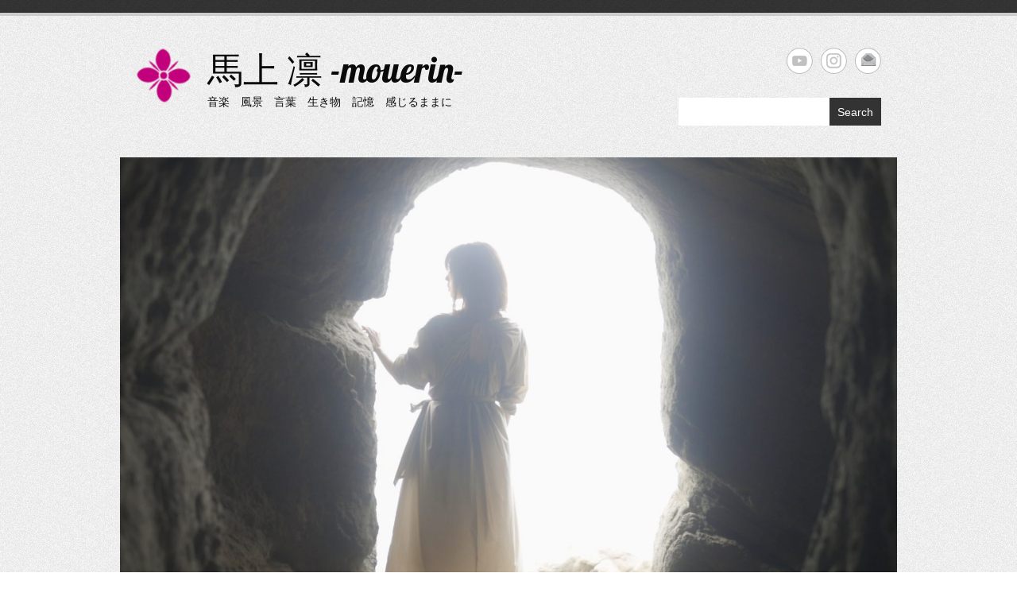

--- FILE ---
content_type: text/html; charset=UTF-8
request_url: https://mouerin.com/youtube-new-release-music/daigakuu35youtuber/
body_size: 8222
content:

<!DOCTYPE html>
<!--[if IE 6]>
<html id="ie6" lang="ja">
<![endif]-->
<!--[if IE 7]>
<html id="ie7" lang="ja">
<![endif]-->
<!--[if IE 8]>
<html id="ie8" lang="ja">
<![endif]-->
<!--[if !(IE 6) | !(IE 7) | !(IE 8)  ]><!-->
<html lang="ja">
<!--<![endif]-->
<head>
<meta charset="UTF-8" />
<link rel="profile" href="https://gmpg.org/xfn/11" />

<title>大学35年生さん、PowerDirectorの動画編集YouTuberさん | 馬上   凛 -mouerin- 　</title>
<meta name="viewport" content="width=device-width, initial-scale=1, minimum-scale=1">
<!-- All in One SEO Pack 3.2.3 によって Michael Torbert の Semper Fi Web Designob_start_detected [-1,-1] -->
<meta name="description"  content="YouTubeでご紹介いただきました、ニューバージョンのオリジナル曲になりました♬" />

<link rel="canonical" href="https://mouerin.com/youtube-new-release-music/daigakuu35youtuber/" />
			<script type="text/javascript" >
				window.ga=window.ga||function(){(ga.q=ga.q||[]).push(arguments)};ga.l=+new Date;
				ga('create', 'UA-158605546-1', 'auto');
				// Plugins
				
				ga('send', 'pageview');
			</script>
			<script async src="https://www.google-analytics.com/analytics.js"></script>
			<!-- All in One SEO Pack -->
<link rel='dns-prefetch' href='//webfonts.xserver.jp' />
<link rel='dns-prefetch' href='//s0.wp.com' />
<link rel='dns-prefetch' href='//www.googletagmanager.com' />
<link rel='dns-prefetch' href='//fonts.googleapis.com' />
<link rel='dns-prefetch' href='//s.w.org' />
<link rel="alternate" type="application/rss+xml" title="馬上   凛 -mouerin- 　 &raquo; フィード" href="https://mouerin.com/feed/" />
<link rel="alternate" type="application/rss+xml" title="馬上   凛 -mouerin- 　 &raquo; コメントフィード" href="https://mouerin.com/comments/feed/" />
		<script type="text/javascript">
			window._wpemojiSettings = {"baseUrl":"https:\/\/s.w.org\/images\/core\/emoji\/12.0.0-1\/72x72\/","ext":".png","svgUrl":"https:\/\/s.w.org\/images\/core\/emoji\/12.0.0-1\/svg\/","svgExt":".svg","source":{"concatemoji":"https:\/\/mouerin.com\/wp-includes\/js\/wp-emoji-release.min.js?ver=5.2.21"}};
			!function(e,a,t){var n,r,o,i=a.createElement("canvas"),p=i.getContext&&i.getContext("2d");function s(e,t){var a=String.fromCharCode;p.clearRect(0,0,i.width,i.height),p.fillText(a.apply(this,e),0,0);e=i.toDataURL();return p.clearRect(0,0,i.width,i.height),p.fillText(a.apply(this,t),0,0),e===i.toDataURL()}function c(e){var t=a.createElement("script");t.src=e,t.defer=t.type="text/javascript",a.getElementsByTagName("head")[0].appendChild(t)}for(o=Array("flag","emoji"),t.supports={everything:!0,everythingExceptFlag:!0},r=0;r<o.length;r++)t.supports[o[r]]=function(e){if(!p||!p.fillText)return!1;switch(p.textBaseline="top",p.font="600 32px Arial",e){case"flag":return s([55356,56826,55356,56819],[55356,56826,8203,55356,56819])?!1:!s([55356,57332,56128,56423,56128,56418,56128,56421,56128,56430,56128,56423,56128,56447],[55356,57332,8203,56128,56423,8203,56128,56418,8203,56128,56421,8203,56128,56430,8203,56128,56423,8203,56128,56447]);case"emoji":return!s([55357,56424,55356,57342,8205,55358,56605,8205,55357,56424,55356,57340],[55357,56424,55356,57342,8203,55358,56605,8203,55357,56424,55356,57340])}return!1}(o[r]),t.supports.everything=t.supports.everything&&t.supports[o[r]],"flag"!==o[r]&&(t.supports.everythingExceptFlag=t.supports.everythingExceptFlag&&t.supports[o[r]]);t.supports.everythingExceptFlag=t.supports.everythingExceptFlag&&!t.supports.flag,t.DOMReady=!1,t.readyCallback=function(){t.DOMReady=!0},t.supports.everything||(n=function(){t.readyCallback()},a.addEventListener?(a.addEventListener("DOMContentLoaded",n,!1),e.addEventListener("load",n,!1)):(e.attachEvent("onload",n),a.attachEvent("onreadystatechange",function(){"complete"===a.readyState&&t.readyCallback()})),(n=t.source||{}).concatemoji?c(n.concatemoji):n.wpemoji&&n.twemoji&&(c(n.twemoji),c(n.wpemoji)))}(window,document,window._wpemojiSettings);
		</script>
		<style type="text/css">
img.wp-smiley,
img.emoji {
	display: inline !important;
	border: none !important;
	box-shadow: none !important;
	height: 1em !important;
	width: 1em !important;
	margin: 0 .07em !important;
	vertical-align: -0.1em !important;
	background: none !important;
	padding: 0 !important;
}
</style>
	<link rel='stylesheet' id='tinyjpfont-default-font-css'  href='https://mouerin.com/wp-content/plugins/japanese-font-for-tinymce/default-font-css.php?fn&#038;ver=5.2.21' type='text/css' media='all' />
<link rel='stylesheet' id='wp-block-library-css'  href='https://mouerin.com/wp-includes/css/dist/block-library/style.min.css?ver=5.2.21' type='text/css' media='all' />
<link rel='stylesheet' id='contact-form-7-css'  href='https://mouerin.com/wp-content/plugins/contact-form-7/includes/css/styles.css?ver=5.1.4' type='text/css' media='all' />
<link rel='stylesheet' id='tinyjpfont-styles-css'  href='https://mouerin.com/wp-content/plugins/japanese-font-for-tinymce/addfont.css?ver=5.2.21' type='text/css' media='all' />
<link rel='stylesheet' id='SFSImainCss-css'  href='https://mouerin.com/wp-content/plugins/ultimate-social-media-icons/css/sfsi-style.css?ver=5.2.21' type='text/css' media='all' />
<link rel='stylesheet' id='simple-catch-fonts-css'  href='//fonts.googleapis.com/css?family=Lobster:300,300italic,regular,italic,600,600italic&#038;subset=latin' type='text/css' media='all' />
<link rel='stylesheet' id='simple-catch-style-css'  href='https://mouerin.com/wp-content/themes/simple-catch/style.css?ver=5.2.21' type='text/css' media='all' />
<link rel='stylesheet' id='genericons-css'  href='https://mouerin.com/wp-content/plugins/jetpack/_inc/genericons/genericons/genericons.css?ver=3.1' type='text/css' media='all' />
<link rel='stylesheet' id='simplecatch-responsive-css'  href='https://mouerin.com/wp-content/themes/simple-catch/css/responsive.css?ver=5.2.21' type='text/css' media='all' />
<link rel='stylesheet' id='jetpack_css-css'  href='https://mouerin.com/wp-content/plugins/jetpack/css/jetpack.css?ver=7.7.6' type='text/css' media='all' />
<script type='text/javascript' src='https://mouerin.com/wp-includes/js/jquery/jquery.js?ver=1.12.4-wp'></script>
<script type='text/javascript' src='https://mouerin.com/wp-includes/js/jquery/jquery-migrate.min.js?ver=1.4.1'></script>
<script type='text/javascript' src='//webfonts.xserver.jp/js/xserver.js?ver=1.1.1'></script>
<!--[if lt IE 9]>
<script type='text/javascript' src='https://mouerin.com/wp-content/themes/simple-catch/js/html5.min.js?ver=3.7.3'></script>
<![endif]-->
<script type='text/javascript' src='https://www.googletagmanager.com/gtag/js?id=UA-158605546-1' async></script>
<script type='text/javascript'>
window.dataLayer = window.dataLayer || [];function gtag(){dataLayer.push(arguments);}
gtag('js', new Date());
gtag('config', 'UA-158605546-1', {"anonymize_ip":true} );
</script>
<link rel='https://api.w.org/' href='https://mouerin.com/wp-json/' />
<link rel="EditURI" type="application/rsd+xml" title="RSD" href="https://mouerin.com/xmlrpc.php?rsd" />
<link rel="wlwmanifest" type="application/wlwmanifest+xml" href="https://mouerin.com/wp-includes/wlwmanifest.xml" /> 
<link rel='prev' title='ボイトレも対策中' href='https://mouerin.com/voice-vocal-training-lesson/corona/' />
<link rel='next' title='生き返った' href='https://mouerin.com/nihonnyamori/dappi/' />
<meta name="generator" content="WordPress 5.2.21" />
<link rel='shortlink' href='https://mouerin.com/?p=6693' />
<link rel="alternate" type="application/json+oembed" href="https://mouerin.com/wp-json/oembed/1.0/embed?url=https%3A%2F%2Fmouerin.com%2Fyoutube-new-release-music%2Fdaigakuu35youtuber%2F" />
<link rel="alternate" type="text/xml+oembed" href="https://mouerin.com/wp-json/oembed/1.0/embed?url=https%3A%2F%2Fmouerin.com%2Fyoutube-new-release-music%2Fdaigakuu35youtuber%2F&#038;format=xml" />
<meta name="generator" content="Site Kit by Google 1.9.0" /><meta name="[base64]" content="tdjyhAQSxVRhfKyRKDLn"/><style type='text/css'>img#wpstats{display:none}</style><!-- 馬上   凛 -mouerin- 　 Custom CSS Styles -->
<style type="text/css" media="screen">
.site-content .entry-title, .site-content .entry-title a { color: #2d2d2d; }
.site-content .entry-meta, .site-content .entry-meta a { color: #2b3a00; }
.site-content { color: #000000; }
.site-content a { color: #060021; }
#secondary .widget-title, #secondary .widget-title a, #supplementary .widget-title, #supplementary .widget-title a { color: #2b2b2b; }
#secondary .widget,  #supplementary .widget { color: #0a0000; }
</style>
<script async src="//pagead2.googlesyndication.com/pagead/js/adsbygoogle.js"></script> <script>
(adsbygoogle = window.adsbygoogle || []).push({
google_ad_client: "ca-pub-8563163298546058",
enable_page_level_ads: true,
tag_partner: "site_kit"
});
</script>
			<style type="text/css">
			.site-title a,
		.site-description {
			color: #0a0a0a;
		}
		</style>
	<style type="text/css" id="custom-background-css">
body.custom-background { background-color: #ffffff; }
</style>
	<link rel="icon" href="https://mouerin.com/wp-content/uploads/2019/08/cropped-mark_p-1-32x32.png" sizes="32x32" />
<link rel="icon" href="https://mouerin.com/wp-content/uploads/2019/08/cropped-mark_p-1-192x192.png" sizes="192x192" />
<link rel="apple-touch-icon-precomposed" href="https://mouerin.com/wp-content/uploads/2019/08/cropped-mark_p-1-180x180.png" />
<meta name="msapplication-TileImage" content="https://mouerin.com/wp-content/uploads/2019/08/cropped-mark_p-1-270x270.png" />
		<style type="text/css" id="wp-custom-css">
			h1 {
  position: relative;
  color: #333;
  text-shadow: 0 0 2px white;
}
h1:before {
  content: "";
  position: absolute;
  background:#66CDAA;
  width: 50px;
  height: 50px;
  border-radius: 100%;
  top: 30%;
  /* border: dashed 1px white; */
  left: -3px;
  -webkit-transform: translateY(-50%);
  transform: translateY(-50%);
  z-index: -1;
}
h4 {
  position: relative;
  color: #333;
  text-shadow: 0 0 2px white;
}
h4:before {
  content: "";
  position: absolute;
  background:#FFC0CB;
  width: 40px;
  height: 40px;
  border-radius: 100%;
  top: 30%;
  /* border: dashed 1px white; */
  left: 	160px;
	  -webkit-transform:
			translateY(-50%);
  transform: translateY(-50%);
  z-index: -1;
	}

	

	



		</style>
		</head>

<body data-rsssl=1 class="post-template-default single single-post postid-6693 single-format-standard custom-background wp-custom-logo layout-excerpt no-sidebar">


<div id="page" class="site">
	<a class="skip-link screen-reader-text" href="#content">コンテンツへスキップ</a>


<header id="masthead" class="site-header" role="banner">

	<div class="top-bg"></div>
    
    <div class="wrapper clearfix">
    	    
    	<div id="header-content" class="clearfix">
			<div class="site-branding"><div class="site-logo"><a href="https://mouerin.com/" class="custom-logo-link" rel="home"><img width="70" height="70" src="https://mouerin.com/wp-content/uploads/2019/08/mark_p-1-e1567245925556.png" class="custom-logo" alt="馬上   凛 -mouerin- 　" /></a></div><!-- #site-logo -->
		<div class="site-branding-text">
							<p class="site-title"><a href="https://mouerin.com/" rel="home">馬上   凛 -mouerin- 　</a></p>
										<p class="site-description">音楽　風景　言葉　生き物　記憶　感じるままに　　</p>
					</div><!-- .site-branding-text -->
	</div>	<div id="sidebar-top" class="clearfix widget-area">
		            <section class="widget widget_simplecatch_social_widget">
                
			<ul class="social-profile"><li class="you-tube"><a href="https://m.youtube.com/user/mraurorable/videos" title="馬上   凛 -mouerin- 　 YouTube" target="_blank">馬上   凛 -mouerin- 　 YouTube </a></li><li class="instagram"><a href="http://instagram.com/mouerin_music" title="馬上   凛 -mouerin- 　 Instagram" target="_blank">馬上   凛 -mouerin- 　 Instagram </a></li><li class="email"><a href="mailto:in&#102;&#111;&#64;m&#111;ueri&#110;.&#99;om" title="馬上   凛 -mouerin- 　 on Email" target="_blank">馬上   凛 -mouerin- 　 Email </a></li>
			</ul><div class="clear"></div>            </section>
        
        <section class="widget widget_search" id="search-header-right">
        	<form method="get" class="searchform clearfix" action="https://mouerin.com/">
	<div class="search-box">
		<input type="text" class="search" value="" name="s" id="s" title="" />
   	</div>
    
    <button>Search</button>
</form>		</section>
    </div><!-- #sidebar-top .widget-area -->
	              
                       
                        
      	</div> <!-- #header-content -->
 
    	        <div id="headimg">
            <a href="https://mouerin.com/" title="馬上   凛 -mouerin- 　" rel="home">
                <img src="https://mouerin.com/wp-content/uploads/2020/12/cropped-と12441うくつ.jpg" alt="" />
            </a>
        </div><!-- #headimg -->
			<button id="menu-toggle" class="menu-toggle main-menu-button">メニュー<span class="genericon genericon-menu"></span></button>
		<div id="site-header-menu">
			<nav id="access" class="main-navigation menu-header-container clearfix" role="navigation" aria-label="メインメニュー">
				<h3 class="assistive-text">メインメニュー</h3>
				<div class="menu-header-container"><ul class="menu"><li ><a href="https://mouerin.com/">ホーム</a></li><li class="page_item page-item-3"><a href="https://mouerin.com/privacy-policy/">プライバシーポリシー</a></li><li class="page_item page-item-70"><a href="https://mouerin.com/music.html">Music</a></li><li class="page_item page-item-44 page_item_has_children"><a href="https://mouerin.com/profile.html">Profile</a><ul class='children'><li class="page_item page-item-4882"><a href="https://mouerin.com/aurorarecords.html">Aurora records</a></li></ul></li><li class="page_item page-item-1083"><a href="https://mouerin.com/store.html">Store</a></li><li class="page_item page-item-999 current_page_parent"><a href="https://mouerin.com/blog.html">Blog</a></li><li class="page_item page-item-45"><a href="https://mouerin.com/contact.html">Contact</a></li><li class="default-menu"><a href="https://mouerin.com/" title="Menu">メニュー</a></li></ul></div>			</nav><!-- #access -->
		</div><!-- #site-header-menu -->
		        
        
    </div><!-- .wrapper-->
    
    <div class="bottom-bg"></div>
    
</header><!-- #branding -->



<div id="content" class="site-content clearfix">
	<div class="wrapper">

	
	<div id="primary" class="content-area">
		<main id="main" class="site-main" role="main">
			<article id="post-6693" class="post-6693 post type-post status-publish format-standard hentry category-youtube-new-release-music">
	        	<header class="entry-header">
	                <h1 class="entry-title">大学35年生さん、動画編集YouTuberさんに紹介していただきました♬</h1>	                <div class="entry-meta">
	                    <ul class="clearfix">
	                        <li class="no-padding-left author vcard"><a class="url fn n" href="https://mouerin.com/author/mouerin/" title="mouerin" rel="author">から&nbsp;mouerin</a></li>
	                        <li class="entry-date updated">2021年1月21日</li>
	                        <li><span><span class="screen-reader-text">大学35年生さん、動画編集YouTuberさんに紹介していただきました♬ は</span>コメントを受け付けていません</span></li>
	                    </ul>
	                </div>
	           	</header>
	            <div class="entry-content clearfix">
					<p>動画編集YouTuberの、<br />
大学３５年生さんが、私のオリジナル曲Te Ihingaを<br />
紹介してくださいました♬<br />
大学35年生さんは、PowerDirectorの動画編集のYouTubeをされています♬</p>
<p>光栄でございます＆名司会がとてもcool!たのしい(^_^)/<br />
動画も少し雰囲気を変えてアップしていただいてるので、<br />
ちょっとバージョン違いとなっております(＾ω＾)<br />
ぜひともみてみてください♬</p>
<p><iframe width="560" height="315" src="https://www.youtube.com/embed/bNuhDagy68I" frameborder="0" allow="accelerometer; autoplay; clipboard-write; encrypted-media; gyroscope; picture-in-picture" allowfullscreen></iframe></p>
				</div>
	            <footer class="entry-meta">
	            		                    <div class='tags'>カテゴリー: <a href="https://mouerin.com/category/youtube-new-release-music/" rel="category tag">YouTube新曲アップ！</a> </div>
	                	           	</footer>
			</article><!-- #post-## -->

		
    
	           <p class="nocomments">コメントは受け付けていません。</p>
    	
    
			</div><!-- #main -->

	    
			</div> <!-- .wrapper -->
</div> <!-- .site-content -->

<footer id="colophon" class="site-footer" role="contentinfo">
 
       <div id="site-generator"><div class="wrapper clearfix"><div class="copyright"><a href="https://mouerin.com/#masthead" title="馬上   凛 -mouerin- 　"><img src="https://mouerin.com/wp-content/uploads/2019/08/mark_p-1-e1567241522483.png" alt="馬上   凛 -mouerin- 　" /></a> Copyright &copy; 2026 <a href="https://mouerin.com/" title="馬上   凛 -mouerin- 　" ><span>馬上   凛 -mouerin- 　</span></a> <a class="privacy-policy-link" href="https://mouerin.com/privacy-policy/">プライバシーポリシー</a>. All Rights Reserved.</div><div class="powered-by">Powered by: <a href="http://wordpress.org" target="_blank" title="WordPress"><span>WordPress</span></a> | Theme: <a href="https://catchthemes.com/themes/simple-catch" target="_blank" title="Simple Catch"><span>Simple Catch</span></a></div></div></div><!-- .wrapper --> 

</footer><!-- #colophon -->  

<a href="#masthead" id="scrollup"></a></div><!-- #page -->
             <script>
                jQuery( document ).scroll(function( $ )
                {
                    var y = jQuery(this).scrollTop();
            
                    if (/Android|webOS|iPhone|iPad|iPod|BlackBerry|IEMobile|Opera Mini/i.test(navigator.userAgent))
                    {    
                       if(jQuery(window).scrollTop() + jQuery(window).height() >= jQuery(document).height()-100)
                       {
                          jQuery('.sfsi_outr_div').css({'z-index':'9996',opacity:1,top:jQuery(window).scrollTop()+"px",position:"absolute"});
                          jQuery('.sfsi_outr_div').fadeIn(200);
                          jQuery('.sfsi_FrntInner_chg').fadeIn(200);
                       }
                       else{
                           jQuery('.sfsi_outr_div').fadeOut();
                           jQuery('.sfsi_FrntInner_chg').fadeOut();
                       }
                  }
                  else
                  {
                       if(jQuery(window).scrollTop() + jQuery(window).height() >= jQuery(document).height()-3)
                       {
                            jQuery('.sfsi_outr_div').css({'z-index':'9996',opacity:1,top:jQuery(window).scrollTop()+200+"px",position:"absolute"});
                            jQuery('.sfsi_outr_div').fadeIn(200);
                            jQuery('.sfsi_FrntInner_chg').fadeIn(200);
                       }
                       else
                       {
                         jQuery('.sfsi_outr_div').fadeOut();
                         jQuery('.sfsi_FrntInner_chg').fadeOut();
                       }
                  } 
                });
             </script>
            
    	<script>

			jQuery(document).ready(function(e) {

                jQuery("body").addClass("sfsi_2.30")

            });

			function sfsi_processfurther(ref) {

				var feed_id = '[base64]';

				var feedtype = 8;

				var email = jQuery(ref).find('input[name="data[Widget][email]"]').val();

				var filter = /^([a-zA-Z0-9_\.\-])+\@(([a-zA-Z0-9\-])+\.)+([a-zA-Z0-9]{2,4})+$/;

				if ((email != "Enter your email") && (filter.test(email))) {

					if (feedtype == "8") {

						var url ="https://www.specificfeeds.com/widgets/subscribeWidget/"+feed_id+"/"+feedtype;

						window.open('', "popupwindow", "scrollbars=yes,width=1080,height=760");

						ref.action=url;

						ref.target="popupwindow";

						return true;

					}else{

						return false

					}

				} else {

					alert("Please enter email address");

					jQuery(ref).find('input[name="data[Widget][email]"]').focus();

					return false;

				}

			}

		</script>

        <style type="text/css" aria-selected="true">

			.sfsi_subscribe_Popinner

			{

				
				width: 100% !important;

				height: auto !important;

				
				
				padding: 18px 0px !important;

				background-color: #ffffff !important;

			}

			.sfsi_subscribe_Popinner form

			{

				margin: 0 20px !important;

			}

			.sfsi_subscribe_Popinner h5

			{

				font-family: Helvetica,Arial,sans-serif !important;

				
				font-weight: bold !important;

				
				color: #000000 !important;

				font-size: 16px !important;

				text-align: center !important;

				margin: 0 0 10px !important;

    			padding: 0 !important;

			}

			.sfsi_subscription_form_field {

				margin: 5px 0 !important;

				width: 100% !important;

				display: inline-flex;

				display: -webkit-inline-flex;

			}

			.sfsi_subscription_form_field input {

				width: 100% !important;

				padding: 10px 0px !important;

			}

			.sfsi_subscribe_Popinner input[type=email]

			{

				font-family: Helvetica,Arial,sans-serif !important;

				
				font-style: normal !important;

				
				color: #000000 !important;

				font-size: 14px !important;

				text-align: center !important;

			}

			.sfsi_subscribe_Popinner input[type=email]::-webkit-input-placeholder {

			   	font-family: Helvetica,Arial,sans-serif !important;

				
				font-style: normal !important;

				
				color: #000000 !important;

				font-size: 14px !important;

				text-align: center !important;

			}

			.sfsi_subscribe_Popinner input[type=email]:-moz-placeholder { /* Firefox 18- */

			    font-family: Helvetica,Arial,sans-serif !important;

				
				font-style: normal !important;

				
				color: #000000 !important;

				font-size: 14px !important;

				text-align: center !important;

			}

			.sfsi_subscribe_Popinner input[type=email]::-moz-placeholder {  /* Firefox 19+ */

			    font-family: Helvetica,Arial,sans-serif !important;

				
				font-style: normal !important;

				
				color: #000000 !important;

				font-size: 14px !important;

				text-align: center !important;

			}

			.sfsi_subscribe_Popinner input[type=email]:-ms-input-placeholder {  

			  	font-family: Helvetica,Arial,sans-serif !important;

				
				font-style: normal !important;

				
				color: #000000 !important;

				font-size: 14px !important;

				text-align: center !important;

			}

			.sfsi_subscribe_Popinner input[type=submit]

			{

				font-family: Helvetica,Arial,sans-serif !important;

				
				font-weight: bold !important;

				
				color: #000000 !important;

				font-size: 16px !important;

				text-align: center !important;

				background-color: #dedede !important;

			}

		</style>

	<script type='text/javascript'>
/* <![CDATA[ */
var wpcf7 = {"apiSettings":{"root":"https:\/\/mouerin.com\/wp-json\/contact-form-7\/v1","namespace":"contact-form-7\/v1"}};
/* ]]> */
</script>
<script type='text/javascript' src='https://mouerin.com/wp-content/plugins/contact-form-7/includes/js/scripts.js?ver=5.1.4'></script>
<script type='text/javascript' src='https://s0.wp.com/wp-content/js/devicepx-jetpack.js?ver=202604'></script>
<script type='text/javascript' src='https://mouerin.com/wp-includes/js/jquery/ui/core.min.js?ver=1.11.4'></script>
<script type='text/javascript' src='https://mouerin.com/wp-content/plugins/ultimate-social-media-icons/js/shuffle/modernizr.custom.min.js?ver=5.2.21'></script>
<script type='text/javascript' src='https://mouerin.com/wp-content/plugins/ultimate-social-media-icons/js/shuffle/jquery.shuffle.min.js?ver=5.2.21'></script>
<script type='text/javascript' src='https://mouerin.com/wp-content/plugins/ultimate-social-media-icons/js/shuffle/random-shuffle-min.js?ver=5.2.21'></script>
<script type='text/javascript'>
/* <![CDATA[ */
var sfsi_icon_ajax_object = {"ajax_url":"https:\/\/mouerin.com\/wp-admin\/admin-ajax.php"};
var sfsi_icon_ajax_object = {"ajax_url":"https:\/\/mouerin.com\/wp-admin\/admin-ajax.php","plugin_url":"https:\/\/mouerin.com\/wp-content\/plugins\/ultimate-social-media-icons\/"};
/* ]]> */
</script>
<script type='text/javascript' src='https://mouerin.com/wp-content/plugins/ultimate-social-media-icons/js/custom.js?ver=5.2.21'></script>
<script type='text/javascript' src='https://mouerin.com/wp-content/themes/simple-catch/js/search.js?ver=1.0'></script>
<script type='text/javascript' src='https://mouerin.com/wp-content/themes/simple-catch/js/fitvids.min.js?ver=20130324'></script>
<script type='text/javascript'>
/* <![CDATA[ */
var screenReaderText = {"expand":"\u30b5\u30d6\u30e1\u30cb\u30e5\u30fc\u3092\u5c55\u958b","collapse":"\u30b5\u30d6\u30e1\u30cb\u30e5\u30fc\u3092\u9589\u3058\u308b"};
/* ]]> */
</script>
<script type='text/javascript' src='https://mouerin.com/wp-content/themes/simple-catch/js/menu.min.js?ver=20151204'></script>
<script type='text/javascript' src='https://mouerin.com/wp-content/themes/simple-catch/js/scrollup.min.js?ver=20072014'></script>
<script type='text/javascript' src='https://mouerin.com/wp-includes/js/wp-embed.min.js?ver=5.2.21'></script>
<script type='text/javascript' src='https://stats.wp.com/e-202604.js' async='async' defer='defer'></script>
<script type='text/javascript'>
	_stq = window._stq || [];
	_stq.push([ 'view', {v:'ext',j:'1:7.7.6',blog:'167013720',post:'6693',tz:'9',srv:'mouerin.com'} ]);
	_stq.push([ 'clickTrackerInit', '167013720', '6693' ]);
</script>

</body>
</html>

--- FILE ---
content_type: text/html; charset=utf-8
request_url: https://www.google.com/recaptcha/api2/aframe
body_size: 267
content:
<!DOCTYPE HTML><html><head><meta http-equiv="content-type" content="text/html; charset=UTF-8"></head><body><script nonce="3dAIIqiSIho_bj7mY36nKA">/** Anti-fraud and anti-abuse applications only. See google.com/recaptcha */ try{var clients={'sodar':'https://pagead2.googlesyndication.com/pagead/sodar?'};window.addEventListener("message",function(a){try{if(a.source===window.parent){var b=JSON.parse(a.data);var c=clients[b['id']];if(c){var d=document.createElement('img');d.src=c+b['params']+'&rc='+(localStorage.getItem("rc::a")?sessionStorage.getItem("rc::b"):"");window.document.body.appendChild(d);sessionStorage.setItem("rc::e",parseInt(sessionStorage.getItem("rc::e")||0)+1);localStorage.setItem("rc::h",'1769274925564');}}}catch(b){}});window.parent.postMessage("_grecaptcha_ready", "*");}catch(b){}</script></body></html>

--- FILE ---
content_type: text/plain
request_url: https://www.google-analytics.com/j/collect?v=1&_v=j102&a=1452855670&t=pageview&_s=1&dl=https%3A%2F%2Fmouerin.com%2Fyoutube-new-release-music%2Fdaigakuu35youtuber%2F&ul=en-us%40posix&dt=%E5%A4%A7%E5%AD%A635%E5%B9%B4%E7%94%9F%E3%81%95%E3%82%93%E3%80%81PowerDirector%E3%81%AE%E5%8B%95%E7%94%BB%E7%B7%A8%E9%9B%86YouTuber%E3%81%95%E3%82%93%20%7C%20%E9%A6%AC%E4%B8%8A%20%E5%87%9B%20-mouerin-%20%E3%80%80&sr=1280x720&vp=1280x720&_u=IEBAAEABAAAAACAAI~&jid=367956860&gjid=2083958142&cid=459731766.1769274922&tid=UA-158605546-1&_gid=1990108786.1769274922&_r=1&_slc=1&z=377346293
body_size: -449
content:
2,cG-2XWLTNDML9